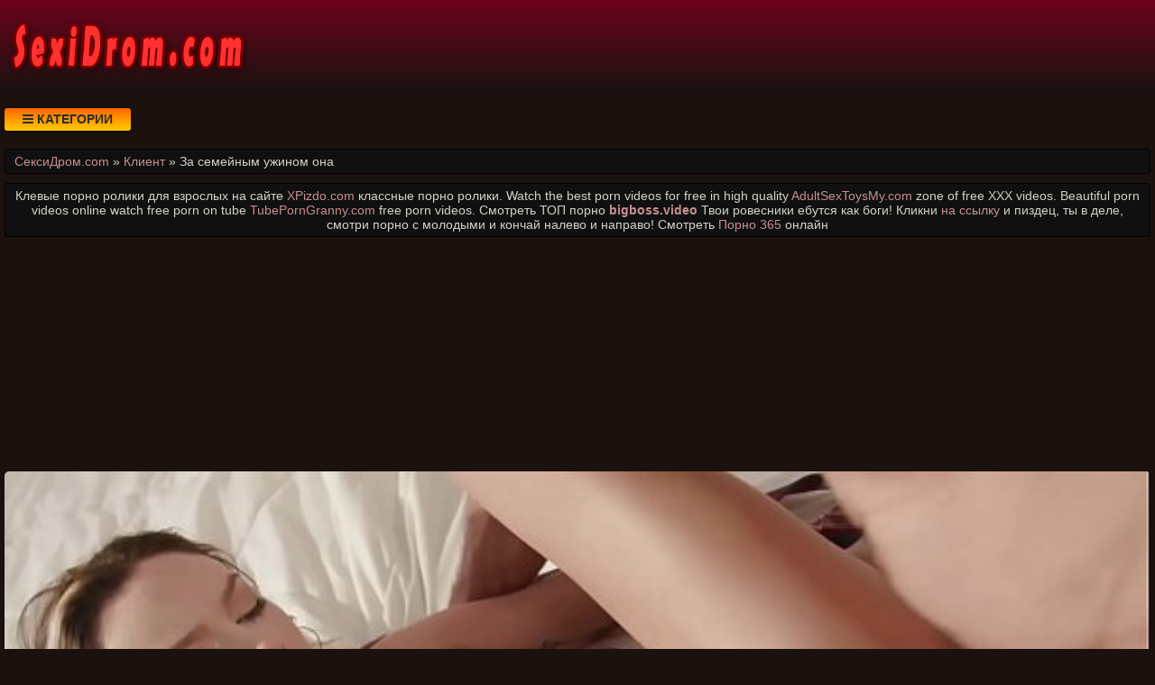

--- FILE ---
content_type: text/html; charset=UTF-8
request_url: https://sexidrom.com/video/327/za_semeynim_uzhinom_ona
body_size: 8195
content:
<!DOCTYPE html>
<html lang="ru" prefix="og: http://ogp.me/ns# video: http://ogp.me/ns/video# ya: http://webmaster.yandex.ru/vocabularies/">
<head>
<meta charset="utf-8" />
<title>За семейным ужином она. Смотреть парнуху бесплатно онлайн или скачать в отличном качестве. СексиДром.com</title>
<meta name="viewport" content="width=device-width, initial-scale=1.0, shrink-to-fit=no" />
<meta name="description" content="Порно ролики онлайн, море сисек, женских попок и шикарных отсосов. Предлагаем посмотреть за семейным ужином она бесплатно в хорошем HD качестве без регистрации." />
<meta name="keywords" content="семейным, порнушка, ужином, online, эротику, она" />
<meta name="rating" content="RTA-5042-1996-1400-1577-RTA" />
<meta name="HandheldFriendly" content="True" />
<meta property="og:locale" content="ru_RU" />
<meta property="og:site_name" content="СексиДром.com" />
<meta property="og:type" content="video.other" />
<meta property="og:title" content="За семейным ужином она" />
<meta property="og:description" content="Порно ролики онлайн, море сисек, женских попок и шикарных отсосов. Предлагаем посмотреть за семейным ужином она бесплатно в хорошем HD качестве без регистрации." />
<meta property="og:url" content="https://sexidrom.com/video/327/za_semeynim_uzhinom_ona" />
<meta property="og:image" content="https://sexidrom.com/upload/268bb036f5810fd1b18a6c867827ce27.jpg" />
<meta property="og:image:type" content="image/jpeg" />
<meta property="og:image:width" content="350" />
<meta property="og:image:height" content="197" />
<meta property="og:video" content="https://sexidrom.com/embed/327" />
<meta property="og:video:type" content="video/mp4" />
<meta property="video:duration" content="754" />
<meta property="ya:ovs:adult" content="true" />
<meta property="ya:ovs:upload_date" content="2020-11-26T12:15:06+02:00" />
<meta property="ya:ovs:status" content="Published" />
<meta property="ya:ovs:content_id" content="327" />
<meta property="ya:ovs:available_platform" content="Desktop" />
<meta property="ya:ovs:available_platform" content="Mobile" />
<meta property="ya:ovs:category" content="Клиент" />
<meta property="ya:ovs:genre" content="Клиент" />
<meta property="ya:ovs:allow_embed" content="false" />
<meta property="ya:ovs:views_total" content="889" />
<meta property="ya:ovs:likes" content="44" />
<meta property="ya:ovs:dislikes" content="51" />
<script type="application/ld+json">
{
	"@context": "https://schema.org",
	"@type": "VideoObject",
	"name": "За семейным ужином она",
	"description": "Порно ролики онлайн, море сисек, женских попок и шикарных отсосов. Предлагаем посмотреть за семейным ужином она бесплатно в хорошем HD качестве без регистрации.",
	"url" : "https://sexidrom.com/video/327/za_semeynim_uzhinom_ona",
	"genre" : "Клиент",
	"thumbnailUrl": [
		"https://sexidrom.com/upload/268bb036f5810fd1b18a6c867827ce27.jpg"
	],
	"uploadDate": "2020-11-26T12:15:06+02:00",
	"duration": "PT12M34S",
	"embedUrl": "https://sexidrom.com/embed/327",
	"isFamilyFriendly" : "False",
	"videoQuality" : "HD",
	"interactionStatistic": [
		{
			"@type": "InteractionCounter",
			"interactionType": "http://schema.org/WatchAction",
			"userInteractionCount": "889"
		},
		{
			"@type": "InteractionCounter",
			"interactionType": "http://schema.org/LikeAction",
			"userInteractionCount": "44"
		},
		{
			"@type": "InteractionCounter",
			"interactionType": "http://schema.org/DislikeAction",
			"userInteractionCount": "51"
		}
	]
}
</script>
<meta name="robots" content="index, follow" />
<link rel="canonical" href="https://sexidrom.com/video/327/za_semeynim_uzhinom_ona" />
<link rel="prev" href="https://sexidrom.com/video/326/eta_priyatnaya_chuvikha_s_udovolstviem_saditsya_na_stoyak" />
<link rel="next" href="https://sexidrom.com/video/328/seks_s_khudimi_russkoe_video" />
<style>
* {background: transparent;margin:0;padding:0;outline:none;border: 0;-webkit-box-sizing: border-box;-moz-box-sizing: border-box;box-sizing: border-box;}
@font-face {font-family: 'FontAwesome';src: url('//cdnjs.cloudflare.com/ajax/libs/font-awesome/4.7.0/fonts/fontawesome-webfont.woff2?v=4.7.0');src: url('//cdnjs.cloudflare.com/ajax/libs/font-awesome/4.7.0/fonts/fontawesome-webfont.eot?#iefix&v=4.7.0') format('embedded-opentype'),url('//cdnjs.cloudflare.com/ajax/libs/font-awesome/4.7.0/fonts/fontawesome-webfont.woff2?v=4.7.0') format('woff2'),url('//cdnjs.cloudflare.com/ajax/libs/font-awesome/4.7.0/fonts/fontawesome-webfont.woff?v=4.7.0') format('woff'),url('//cdnjs.cloudflare.com/ajax/libs/font-awesome/4.7.0/fonts/fontawesome-webfont.ttf?v=4.7.0') format('truetype'),url('//cdnjs.cloudflare.com/ajax/libs/font-awesome/4.7.0/fonts/fontawesome-webfont.svg?v=4.7.0#fontawesomeregular') format('svg');font-weight: normal;font-style: normal;}
article, aside, figure, figure img, hgroup, footer, header, nav, section, main {display: block;}
body {font-family: Tahoma, Geneva, Verdana, Arial, sans-serif;font-size: 16px;line-height: normal;padding: 0;margin: 0;background-color: #1b1210;height: 100%;width: 100%;font-weight: 400;}
ul {list-style: none;}
a {color: #c88f8f;text-decoration: none;}
a:hover, a:focus {color: #b03838;text-decoration: none;}
h1, h2, h3, h4, h5, h6 {font-weight: 400;font-size: 18px;}
video {width: 100% !important;height: auto !important;}
.b1105v {width: 100%;height: 0;padding-bottom: 56.25%;overflow: hidden;position: relative;background-color: transparent;}
.anpvlt {min-width: 320px;position: relative;overflow: hidden;}
.anpvlt:before {content: "";width: 100%;height: 100px;position: absolute;left: 0;top: 0;background-color: #000;background: -webkit-linear-gradient(top, #6d031c 0%, #1b1210 100%);background: linear-gradient(to bottom, #6d031c 0%, #1b1210 100%);}
.cchdak {max-width: 1400px;margin: 0 auto;padding: 0 5px;position: relative;z-index: 100;}
.zrbvin {height: 100px;padding: 0 200px 0 290px;position: relative;}
.fdrjrw {height: 100px;width: 270px;display: block;position: absolute;left: 0;top: 0;}
.fdrjrw img {display: block;}
.yadjxq {padding: 20px 0;}
.xfaxrp {float: left;}
.vsufve {padding: 0 20px;color: #2d2d2d;font-weight: 700;font-size: 14px;display: inline-block;background-color: #ffcc00;background: linear-gradient(to bottom, #ff6600 0%, #ffcc00 100%);box-shadow: 0 3px 5px 0 rgba(0, 0, 0, 0.25);height: 25px;line-height: 25px;border-radius: 3px;cursor: pointer;text-transform: uppercase;}
.vsufve:hover {background: linear-gradient(to top, #ff6600 0%, #ffcc00 100%);}
.hbvlkm {display: none;font-size: 15px;}
.hbvlkm ul {padding: 10px 0 0 0;}
.hbvlkm li {display: inline-block;margin-right: 10px;margin-top: 10px;}
.hbvlkm a {display: inline-block;padding: 0 5px;height: 28px;line-height: 28px;border-radius: 3px;color: #E7E7E7;background-color: #353535;}
.hbvlkm a:hover {color: #000;background: linear-gradient(to top, #ff6600 0%, #ffcc00 100%);}
.hbvlkm a.active {color: #000;background: linear-gradient(to top, #ff6600 0%, #ffcc00 100%);}
.vywsyu {display: flex;flex-flow: row wrap;justify-content: center;}
.enzxxg {display: flex;flex-wrap: wrap;text-align: center;justify-content: center;}
.vdtgol {width: 100%;position: relative;margin-bottom: 10px;border-radius: 3px;}
.hsmdzc {padding: 10px;}
.hsmdzc a {color: #c88f8f;}
.hsmdzc a:hover {color: #b03838;}
.umbrella {overflow: hidden;height: 40px;display: block;text-align: left;margin-left: 3px;}
.gguato {width: 100%;margin-bottom: 5px;}
.yxjtxu {width: 100%;height: 0px;padding-bottom: 56.25%;overflow: hidden;position: relative;background-color: transparent;}
.yxjtxu img {width: 99%;border-radius: 3px; border: 1px solid #330000;}
.ijwjsz {display: inline-block;position: absolute;color: #fff;padding: 7px 15px;font-size: 13px;background-color: rgba(0, 0, 0, 0.5);}
.edvgsv {top: 5px;left: 5px;border-radius: 2px;padding: 3px 5px;}
.edvgsv > i {color: #ff9999;}
.hvxrtd {bottom: 5px;left: 5px;border-radius: 2px;padding: 3px 5px;}
.hvxrtd > i {color: #9999ff;}
.whwrks {bottom: 5px;right: 5px;border-radius: 2px;padding: 3px 5px;}
.whwrks > i {color: #99ff99;}
.lgmihq {width: 100%;padding: 10px;background-color: #101010;border-radius: 3px;color: #d2d2c9;font-size: 24px;text-align: left;margin-bottom: 10px;border: 1px solid #000;}
.ojqjox {width: 100%;padding: 5px 10px 5px 10px;background-color: #101010;border-radius: 3px;color: #d2d2c9;font-size: 14px;text-align: left;margin-bottom: 10px;border: 1px solid #000;}
.tnfgax {width: 100%;padding: 10px;background-color: #101010;border-radius: 3px;color: #d2d2c9;font-size: 22px;text-align: center;margin-bottom: 10px;border: 1px solid #000;}
.qqonrv {width: 100%;padding: 10px;background-color: #101010;border-radius: 3px;color: #d2d2c9;line-height: 1.5;text-align: left;margin-bottom: 10px;border: 1px solid #222;}
.mglnk {width: 100%;padding: 10px;background-color: #101010;border-radius: 3px;color: #d2d2c9;font-size: 18px;text-align: center;margin-bottom: 10px;}
.mdloow {padding: 20px 0;background-color: #000;color: #d2d2c9;background: -webkit-linear-gradient(bottom, #6d031c 0%, #1b1210 100%);background: linear-gradient(to top, #6d031c 0%, #1b1210 100%);}
.tguklh div {line-height: 31px;}
.tguklh > div:first-child {width: 100%;padding-bottom: 10px;}
.vltxon {padding: 10px 10px 10px 0px;float: left;}
.octzjg {white-space: nowrap;overflow: hidden;text-overflow: ellipsis;display: block;}
.dvupvs > a {display: inline-block;padding: 3px;border-radius: 3px;color: #E7E7E7;background-color: #353535;line-height: 14px;}
.dvupvs > a:hover {color: #353535;background-color: #E7E7E7;}
.yisrdk:after {content: "";display: block;clear: both;}
.bxbxco {clear: both;}
.amgch {font-size: 18px;border: 1px solid #333333;border-radius: 3px;padding: 10px;cursor: pointer;color: #008000;}
.amgch:hover {color: #00b300;}
.amgch:focus {color: #00b300;}
.ugusbu {font-size: 18px;color: #bbb;border: 1px solid #333333;border-radius: 3px;padding: 10px;}
.ixzmmk {font-size: 18px;border: 1px solid #333333;border-radius: 3px;padding: 10px;cursor: pointer;color: #800000;}
.ixzmmk:hover {color: #b30000;}
.ixzmmk:focus  {color: #b30000;}
.dltst {font-size: 18px;border: 1px solid #333333;border-radius: 3px;padding: 10px;cursor: pointer;color: #008080;}
.dltst:hover {color: #00b3b3;}
.dltst:focus {color: #00b3b3;}
#uyvgth {display: inline-block;background-color: #555;width: 50px;height: 50px;text-align: center;border-radius: 3px;position: fixed;bottom: 25px;right: 25px;transition: background-color .3s, opacity .5s, visibility .5s;opacity: 0;visibility: hidden;z-index: 1000;}
#uyvgth::after {content: "\f102";font-family: "FontAwesome";font-weight: normal;font-style: normal;font-size: 2em;line-height: 50px;color: #fff;}
#uyvgth:hover {cursor: pointer;background-color: #333;}
#uyvgth:active {background-color: #555;}
#uyvgth.show {opacity: 0.75;visibility: visible;}
.fa {display: inline-block;font: normal normal normal 14px/1 FontAwesome;font-size: inherit;text-rendering: auto;-webkit-font-smoothing: antialiased;-moz-osx-font-smoothing: grayscale;}
.fa-clock-o:before {content: "\f017";}
.fa-download:before {content: "\f019";}
.fa-eye:before {content: "\f06e";}
.fa-thumbs-up:before {content: "\f164";}
.fa-thumbs-down:before {content: "\f165";}
.fa-bars:before {content: "\f0c9";}
.fa-times:before {content: "\f00d";}
@media(min-width: 350px) {.hsmdzc {width: 100%;padding: 6px;}}
@media(min-width: 700px) {.hsmdzc {width: 50%;padding: 7px;}}
@media(min-width: 1050px) {.hsmdzc {width: 33.33%;padding: 8px;}}
@media(min-width: 1400px) {.hsmdzc {width: 25%;padding: 9px;}}
</style>
<link rel="shortcut icon" href="/img/favicon.png" type="image/png" />
<meta name="theme-color" content="#880000" />
<meta name="msapplication-navbutton-color" content="#880000" />
<meta name="apple-mobile-web-app-status-bar-style" content="#880000" />
<!--[if lt IE 9]><script src="//html5shiv.googlecode.com/svn/trunk/html5.js"></script><![endif]-->
</head>
<body>
<a id="uyvgth" title="Наверх"></a>
<div class="anpvlt">
<div class="cchdak">
<header class="zrbvin"><a href="https://sexidrom.com/" class="fdrjrw" title="Смотреть и скачать порно видео на SexiDrom.com"><img src="/img/logo.png" alt="Смотреть и скачать порно видео на SexiDrom.com"></a></header>
<div class="yadjxq yisrdk">
<div class="xfaxrp vsufve" id="ufrfri"><i class="fa fa-bars" aria-hidden="true"></i> Категории</div>
<nav class="hbvlkm bxbxco" id="eutglb" itemscope itemtype="http://schema.org/SiteNavigationElement">
<ul class="vywsyu">

<li><a class="none" href="/cat/1/putani" itemprop="url">Путаны</a></li>

<li><a class="none" href="/cat/2/shatenki" itemprop="url">Шатенки</a></li>

<li><a class="none" href="/cat/3/kukoldi" itemprop="url">Куколды</a></li>

<li><a class="none" href="/cat/4/mamashi" itemprop="url">Мамаши</a></li>

<li><a class="none" href="/cat/5/v_ofise" itemprop="url">В офисе</a></li>

<li><a class="none" href="/cat/6/krasivie_devushki" itemprop="url">Красивые девушки</a></li>

<li><a class="active" href="/cat/7/klient" itemprop="url">Клиент</a></li>

<li><a class="none" href="/cat/8/emo" itemprop="url">Эмо</a></li>

<li><a class="none" href="/cat/9/eksgibitsionisti" itemprop="url">Эксгибиционисты</a></li>

<li><a class="none" href="/cat/10/striptizer" itemprop="url">Стриптизер</a></li>

<li><a class="none" href="/cat/11/soldati" itemprop="url">Солдаты</a></li>

<li><a class="none" href="/cat/12/devichnik" itemprop="url">Девичник</a></li>

<li><a class="none" href="/cat/13/teshcha_i_zyat" itemprop="url">Теща и зять</a></li>

<li><a class="none" href="/cat/14/poza_69" itemprop="url">Поза 69</a></li>

<li><a class="none" href="/cat/15/bdsm" itemprop="url">БДСМ</a></li>

<li><a class="none" href="/cat/16/porno_gimnastki" itemprop="url">Порно гимнастки</a></li>

<li><a class="none" href="/cat/17/polnie_i_tolstie" itemprop="url">Полные и толстые</a></li>

</ul>
</nav>
</div>
<div class="ojqjox">
<span itemscope itemtype="https://schema.org/BreadcrumbList">
<span itemprop="itemListElement" itemscope itemtype="https://schema.org/ListItem">
<a href="https://sexidrom.com/" itemprop="item"><span itemprop="name">СексиДром.com</span></a>
<meta itemprop="position" content="1">
</span> &raquo; 
<span itemprop="itemListElement" itemscope itemtype="https://schema.org/ListItem">
<a href="https://sexidrom.com/cat/7/klient" itemprop="item"><span itemprop="name">Клиент</span></a>
<meta itemprop="position" content="2">
</span> &raquo;
<span itemprop="itemListElement" itemscope itemtype="https://schema.org/ListItem">
<span itemprop="name">За семейным ужином она</span>
<meta itemprop="position" content="3">
</span>
</span>
</div>
<div class="ojqjox" style="text-align:center;">Клевые порно ролики для взрослых на сайте <a target="_blank" href="https://xpizdo.com">XPizdo.com</a> классные порно ролики. Watch the best porn videos for free in high quality <a target="_blank" href="https://adultsextoysmy.com">AdultSexToysMy.com</a> zone of free XXX videos. Beautiful porn videos online watch free porn on tube <a target="_blank" href="https://tubeporngranny.com">TubePornGranny.com</a> free porn videos. Смотреть ТОП порно <a href="https://bigboss.video" target="_blank"><span style=" font-weight: bold; ">bigboss.video</span></a> Твои ровесники ебутся как боги! Кликни

 <a href="https://pornobolt.tv/molodenkie" target="_blank"><span style="">на ссылку</span></a> и пиздец, ты в деле, смотри порно с молодыми и кончай налево и направо!

 Смотреть <a href="http://porno365.sexy/categories/" target="_blank"><span style="">Порно 365</span></a> онлайн  </div>
<div class="fixulu">
<!--noindex-->
<div style="height:250px;width:100%;padding:10px;text-align:center;">
<div id="vsQVUMMIsuAHYj_lSicUVhOXbDmzL4w"></div>
<script src="//web.sexidrom.com/v/sQVUMMIsuAHYj_lSicUVhOXbDmzL4w" charset="utf-8" async></script>
</div>
<!--/noindex-->
<div class="enzxxg yisrdk"><div class="vdtgol">
<div class="b1105v">
<video style="background-color:#000;border-radius:5px;" poster="/upload/268bb036f5810fd1b18a6c867827ce27.poster.jpg" preload="none" controls>
<source src="/play/327.mp4" type='video/mp4'>
Your browser does not support the video tag...
</video>
</div>
</div>
<!--noindex-->
<div style="width:100%;padding:10px;text-align:center;">
<div id="vHzHf2M4lC7l1k_uhY-rw2RwYCX706A"></div>
<script src="//web.sexidrom.com/v/HzHf2M4lC7l1k_uhY-rw2RwYCX706A" charset="utf-8" async></script>
</div>
<!--/noindex-->
<div class="qqonrv">
<div class="vltxon">
<span class="amgch" data-id="327" title="Лайк!"><i class="fa fa-thumbs-up" aria-hidden="true"></i></span>
<span id="ddobnw" class="ugusbu" title="Текущий рейтинг порно видео">46%</span>
<span class="ixzmmk" data-id="327" title="Дизлайк!"><i class="fa fa-thumbs-down" aria-hidden="true"></i></span>
<!--noindex-->
<a target="_blank" rel="nofollow" href="/dlvideo/327.mp4" title="Скачать порно видео ролик">
<span class="dltst"><i class="fa fa-download"></i></span>
</a>
<!--/noindex-->
</div>
</div>
<h1 class="lgmihq">За ужином она</h1>
<div class="qqonrv">
Предлагаем посмотреть за семейным ужином она бесплатно в хорошем HD качестве без регистрации.<br>




Добавил: Dougdubs<br>
Теги: father-daughter, stepdad, stepdaughter<br>
Ролик размещен: 26.11.2020 в 12:15<br>
Продолжительность: 12:34<br>
Просмотрели: 889 раз<br>
<span class="octzjg">Следующий: <a href="/video/328/seks_s_khudimi_russkoe_video">Секс с худыми русское видео</a></span>
<span class="octzjg">Предыдущий: <a href="/video/326/eta_priyatnaya_chuvikha_s_udovolstviem_saditsya_na_stoyak">Эта приятная чувиха с удовольствием садиться на стояк</a></span>
<span class="octzjg"></span>
<span class="dvupvs">Размещено в рубрике: <a href="/cat/7/klient">Клиент</a></span><br>
</div>
<h2 class="tnfgax">Похожее видео</h2>
<!--noindex-->
<div style="width:100%;padding:10px;text-align:center;">
<div id="vzV-RmuDEDa8lx2SbC3RhvXcHsQt68g"></div>
<script src="//web.sexidrom.com/v/zV-RmuDEDa8lx2SbC3RhvXcHsQt68g" charset="utf-8" async></script>
</div>
<!--/noindex-->

<div class="hsmdzc">
<a href="/video/9569/semeyniy_seks_nezhniy_realno_snyatiy_orgazm_muzha">
<div class="gguato yxjtxu">
<img src="/img/ibackground.png" data-src="/upload/0793ead5eb2f7a17544aa1f85c4fecd2.jpg" title="Семейный секс нежный реально снятый оргазм мужа" alt="Семейный секс нежный реально снятый оргазм мужа" class="lazyload">
<div class="ijwjsz hvxrtd"><i class="fa fa-clock-o" aria-hidden="true"></i> 07:27</div>
<div class="ijwjsz whwrks"><i class="fa fa-thumbs-up" aria-hidden="true"></i> 55%</div>
<div class="ijwjsz edvgsv"><i class="fa fa-eye" aria-hidden="true"></i> 2243</div>
</div>
<span class="umbrella">Семейный секс нежный реально снятый оргазм мужа</span>
</a>
</div>

<div class="hsmdzc">
<a href="/video/9526/semeynie_pari_trakhayutsya">
<div class="gguato yxjtxu">
<img src="/img/ibackground.png" data-src="/upload/5b7cc8cf73d9979b3113cef6b8c7425c.jpg" title="Семейные пары трахаются" alt="Семейные пары трахаются" class="lazyload">
<div class="ijwjsz hvxrtd"><i class="fa fa-clock-o" aria-hidden="true"></i> 05:20</div>
<div class="ijwjsz whwrks"><i class="fa fa-thumbs-up" aria-hidden="true"></i> 47%</div>
<div class="ijwjsz edvgsv"><i class="fa fa-eye" aria-hidden="true"></i> 1579</div>
</div>
<span class="umbrella">Семейные пары трахаются</span>
</a>
</div>

<div class="hsmdzc">
<a href="/video/9100/potom_eshchyo_i_siskami_ego_onanirovat">
<div class="gguato yxjtxu">
<img src="/img/ibackground.png" data-src="/upload/2b27c7ef3bd0683edb222176475ca4c4.jpg" title="Потом ещё и сиськами его онанировать" alt="Потом ещё и сиськами его онанировать" class="lazyload">
<div class="ijwjsz hvxrtd"><i class="fa fa-clock-o" aria-hidden="true"></i> 07:01</div>
<div class="ijwjsz whwrks"><i class="fa fa-thumbs-up" aria-hidden="true"></i> 43%</div>
<div class="ijwjsz edvgsv"><i class="fa fa-eye" aria-hidden="true"></i> 863</div>
</div>
<span class="umbrella">Потом ещё и сиськами его онанировать</span>
</a>
</div>

<div class="hsmdzc">
<a href="/video/8650/semeynaya_para_priglasila_onlayn">
<div class="gguato yxjtxu">
<img src="/img/ibackground.png" data-src="/upload/7c092c73a946b781039428c8279e0cbd.jpg" title="Семейная пара пригласила онлайн" alt="Семейная пара пригласила онлайн" class="lazyload">
<div class="ijwjsz hvxrtd"><i class="fa fa-clock-o" aria-hidden="true"></i> 18:08</div>
<div class="ijwjsz whwrks"><i class="fa fa-thumbs-up" aria-hidden="true"></i> 47%</div>
<div class="ijwjsz edvgsv"><i class="fa fa-eye" aria-hidden="true"></i> 855</div>
</div>
<span class="umbrella">Семейная пара пригласила онлайн</span>
</a>
</div>

<div class="hsmdzc">
<a href="/video/8407/semeynaya_psikhologiya">
<div class="gguato yxjtxu">
<img src="/img/ibackground.png" data-src="/upload/7fbd59e149713e9ac647715d9402173e.jpg" title="Семейная психология" alt="Семейная психология" class="lazyload">
<div class="ijwjsz hvxrtd"><i class="fa fa-clock-o" aria-hidden="true"></i> 34:57</div>
<div class="ijwjsz whwrks"><i class="fa fa-thumbs-up" aria-hidden="true"></i> 55%</div>
<div class="ijwjsz edvgsv"><i class="fa fa-eye" aria-hidden="true"></i> 792</div>
</div>
<span class="umbrella">Семейная психология</span>
</a>
</div>

<div class="hsmdzc">
<a href="/video/8388/muzhchina_dlya_seksa_semeynoy_pare">
<div class="gguato yxjtxu">
<img src="/img/ibackground.png" data-src="/upload/9b900bd90edd8da2086f8bebc0b1af4b.jpg" title="Мужчина для секса семейной паре" alt="Мужчина для секса семейной паре" class="lazyload">
<div class="ijwjsz hvxrtd"><i class="fa fa-clock-o" aria-hidden="true"></i> 02:17</div>
<div class="ijwjsz whwrks"><i class="fa fa-thumbs-up" aria-hidden="true"></i> 56%</div>
<div class="ijwjsz edvgsv"><i class="fa fa-eye" aria-hidden="true"></i> 867</div>
</div>
<span class="umbrella">Мужчина для секса семейной паре</span>
</a>
</div>

<div class="hsmdzc">
<a href="/video/8115/semeynie_porno_foto_chastnoe_v_kontakte">
<div class="gguato yxjtxu">
<img src="/img/ibackground.png" data-src="/upload/e3622a24565b7a3d2b46ddb352dc29ca.jpg" title="Семейные порно фото частное в контакте" alt="Семейные порно фото частное в контакте" class="lazyload">
<div class="ijwjsz hvxrtd"><i class="fa fa-clock-o" aria-hidden="true"></i> 12:53</div>
<div class="ijwjsz whwrks"><i class="fa fa-thumbs-up" aria-hidden="true"></i> 42%</div>
<div class="ijwjsz edvgsv"><i class="fa fa-eye" aria-hidden="true"></i> 1230</div>
</div>
<span class="umbrella">Семейные порно фото частное в контакте</span>
</a>
</div>

<div class="hsmdzc">
<a href="/video/8062/semeynaya_seks_druzhba">
<div class="gguato yxjtxu">
<img src="/img/ibackground.png" data-src="/upload/f81a3cf898e81f03bcd3be2b8dfeab25.jpg" title="Семейная секс дружба" alt="Семейная секс дружба" class="lazyload">
<div class="ijwjsz hvxrtd"><i class="fa fa-clock-o" aria-hidden="true"></i> 22:13</div>
<div class="ijwjsz whwrks"><i class="fa fa-thumbs-up" aria-hidden="true"></i> 48%</div>
<div class="ijwjsz edvgsv"><i class="fa fa-eye" aria-hidden="true"></i> 965</div>
</div>
<span class="umbrella">Семейная секс дружба</span>
</a>
</div>

<div class="hsmdzc">
<a href="/video/7988/semeynikh_par_zheni">
<div class="gguato yxjtxu">
<img src="/img/ibackground.png" data-src="/upload/d7717ebafb960ee9da22e2d089e05758.jpg" title="Семейных пар жены" alt="Семейных пар жены" class="lazyload">
<div class="ijwjsz hvxrtd"><i class="fa fa-clock-o" aria-hidden="true"></i> 05:57</div>
<div class="ijwjsz whwrks"><i class="fa fa-thumbs-up" aria-hidden="true"></i> 54%</div>
<div class="ijwjsz edvgsv"><i class="fa fa-eye" aria-hidden="true"></i> 781</div>
</div>
<span class="umbrella">Семейных пар жены</span>
</a>
</div>

<div class="hsmdzc">
<a href="/video/7910/seks_pozhiloy_semeynoy_pari_smotret_onlayn">
<div class="gguato yxjtxu">
<img src="/img/ibackground.png" data-src="/upload/0e7ff63e9500b4bf7d9b2e5b5154687e.jpg" title="Секс пожилой семейной пары смотреть онлайн" alt="Секс пожилой семейной пары смотреть онлайн" class="lazyload">
<div class="ijwjsz hvxrtd"><i class="fa fa-clock-o" aria-hidden="true"></i> 05:19</div>
<div class="ijwjsz whwrks"><i class="fa fa-thumbs-up" aria-hidden="true"></i> 53%</div>
<div class="ijwjsz edvgsv"><i class="fa fa-eye" aria-hidden="true"></i> 1921</div>
</div>
<span class="umbrella">Секс пожилой семейной пары смотреть онлайн</span>
</a>
</div>

<div class="hsmdzc">
<a href="/video/7812/seks_semeynie_parochki_na_otdikhe_s_druzyami">
<div class="gguato yxjtxu">
<img src="/img/ibackground.png" data-src="/upload/74462e657b8baf1d04d4dc56055f0eef.jpg" title="Секс семейные парочьки на отдыхе с друзьями" alt="Секс семейные парочьки на отдыхе с друзьями" class="lazyload">
<div class="ijwjsz hvxrtd"><i class="fa fa-clock-o" aria-hidden="true"></i> 12:37</div>
<div class="ijwjsz whwrks"><i class="fa fa-thumbs-up" aria-hidden="true"></i> 57%</div>
<div class="ijwjsz edvgsv"><i class="fa fa-eye" aria-hidden="true"></i> 1545</div>
</div>
<span class="umbrella">Секс семейные парочьки на отдыхе с друзьями</span>
</a>
</div>

<div class="hsmdzc">
<a href="/video/7423/ogromnie_siski_anni_semenovich">
<div class="gguato yxjtxu">
<img src="/img/ibackground.png" data-src="/upload/c2c83a8ef9d02d81a4bd65ae7fbf60e4.jpg" title="Огромные сиськи Анны Семенович" alt="Огромные сиськи Анны Семенович" class="lazyload">
<div class="ijwjsz hvxrtd"><i class="fa fa-clock-o" aria-hidden="true"></i> 12:42</div>
<div class="ijwjsz whwrks"><i class="fa fa-thumbs-up" aria-hidden="true"></i> 37%</div>
<div class="ijwjsz edvgsv"><i class="fa fa-eye" aria-hidden="true"></i> 1411</div>
</div>
<span class="umbrella">Огромные сиськи Анны Семенович</span>
</a>
</div>

<!--noindex-->
<div style="width:100%;padding:10px;text-align:center;">
<div id="vDJYGFC2FhkQJh71imcNRYcJCXqtOpw"></div>
<script src="//web.sexidrom.com/v/DJYGFC2FhkQJh71imcNRYcJCXqtOpw" charset="utf-8" async></script>
</div>
<!--/noindex--></div>
<!--bottom-text-null-->
<div class="mglnk">
А вы уже видели как случается <a href="http://porno-doctor.com/">случайный секс с врачами</a> в больницах? заходи на porno-doctor.com и смотри <a href="https://pornostaz.com/categories/">Порно</a> <a href="https://sosushka.tv/seks-videos/">Sosushka.TV</a> <a href="http://porno365.plus/categories">Порно</a> <a href="https://hotgirlclips.com">Порно</a></div>
</div>
</div>
<footer class="mdloow">
<div class="tguklh cchdak vywsyu">
<div>
&copy; 2026 Смотреть и скачать порно видео на SexiDrom.com. Смотрите онлайн или скачивайте Вашу любимую парнуху разных жанров и категорий бесплатно.
<!--noindex-->
<a href="//www.liveinternet.ru/click"
target="_blank" rel="nofollow noopener noreferrer"><img id="licnt568E" width="88" height="15" style="border:0" 
title="LiveInternet: показано число посетителей за сегодня"
src="[data-uri]"
alt=""/></a><script>(function(d,s){d.getElementById("licnt568E").src=
"//counter.yadro.ru/hit?t25.9;r"+escape(d.referrer)+
((typeof(s)=="undefined")?"":";s"+s.width+"*"+s.height+"*"+
(s.colorDepth?s.colorDepth:s.pixelDepth))+";u"+escape(d.URL)+
";h"+escape(d.title.substring(0,150))+";"+Math.random()})
(document,screen)</script>
<!--/noindex-->
</div>
</div>
</footer>
</div>
<!--noindex-->
<script src="//ajax.googleapis.com/ajax/libs/jquery/3.5.1/jquery.min.js"></script>
<script src="/js/jquery.cookie.js"></script>
<script async src="//cdnjs.cloudflare.com/ajax/libs/lazysizes/5.2.2/lazysizes.min.js"></script>
<script async src="/js/caotfl.js"></script>
<script async src="/js/xfagjo.js"></script>
<script async src="/js/bmb.js"></script>
<script>new Image().src="https://migstat.com/count/?dt=2101;"+encodeURI(document.referrer)+";"+window.screen.width+";"+window.screen.height+";"+document.URL+";"+Math.random();</script>
<script src="//web.sexidrom.com/v/aZfafgAHfgj6Yfl8stS1kkqzV2bO0g" async></script>
<script async data-url="https://rdrctgoweb.com/master/4132" id="bmscriptp" src="//rdrctgoweb.com/sweetie/hello.min.js?id=1616599591"></script>
<script defer src="/js/metrika.js"></script>
<!--/noindex-->
<script defer src="https://static.cloudflareinsights.com/beacon.min.js/vcd15cbe7772f49c399c6a5babf22c1241717689176015" integrity="sha512-ZpsOmlRQV6y907TI0dKBHq9Md29nnaEIPlkf84rnaERnq6zvWvPUqr2ft8M1aS28oN72PdrCzSjY4U6VaAw1EQ==" data-cf-beacon='{"version":"2024.11.0","token":"2eaae36512fb485286cd71e82b38b018","r":1,"server_timing":{"name":{"cfCacheStatus":true,"cfEdge":true,"cfExtPri":true,"cfL4":true,"cfOrigin":true,"cfSpeedBrain":true},"location_startswith":null}}' crossorigin="anonymous"></script>
</body>
</html>

--- FILE ---
content_type: application/javascript; charset=UTF-8
request_url: https://sexidrom.com/js/bmb.js
body_size: 172
content:
    !function (e, t, r, n, p) {
        function c() {
            for (; e[r].length;) for (var a = e[r].shift(), n = t.querySelectorAll(a[0].target), p = 0, c = n.length; p < c; p++) {
                if (n[p]) a[0].target = n[p], new CWrapper(a[0]).ready()
            }
        }

        var s = "script", o = !1;
        (n = t.createElement(s)).src = "https://markreptiloid.com/wrapper/cwrapper.min.js?v=1", n.type = "application/javascript", n.async = !0, (p = t.getElementsByTagName(s)[0]).parentNode.insertBefore(n, p), e[r] = [], e.CWrapperPlayer = function () {
            o ? c() : e[r].push(Array.prototype.slice.apply(arguments))
        }, n.readyState ? n.onreadystatechange = function () {
            "loaded" !== n.readyState && "complete" !== n.readyState || (n.onreadystatechange = null, o = !0, c())
        } : n.onload = function () {
            c(), o = !0
        }
    }(window, document, "CWrapperPull");
    CWrapperPlayer({
        target: 'div.b1105v',
        url:"https://markreptiloid.com/beta/5697",
        debug: true
    });